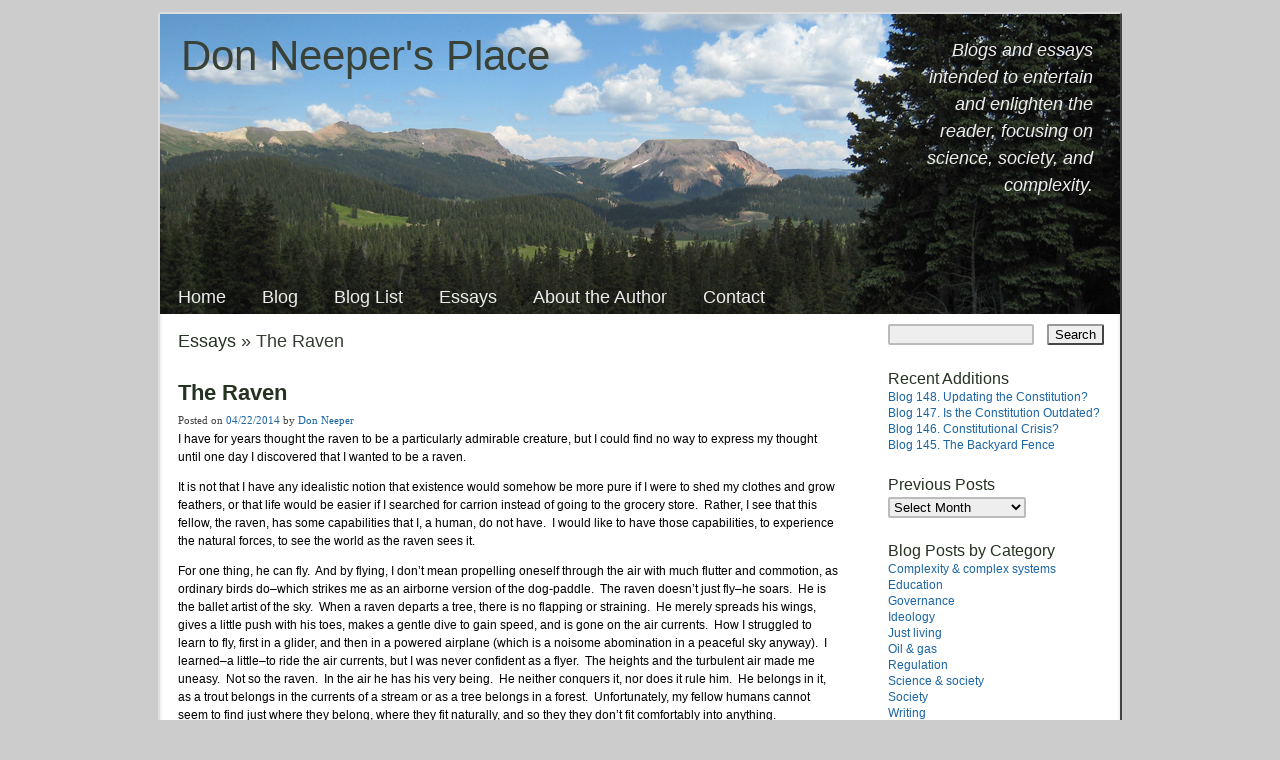

--- FILE ---
content_type: text/html; charset=UTF-8
request_url: https://neeper.net/the-raven/
body_size: 13233
content:
<!DOCTYPE html>
<!--[if IE 6]>
<html id="ie6" lang="en-US">
<![endif]-->
<!--[if IE 7]>
<html id="ie7" lang="en-US">
<![endif]-->
<!--[if IE 8]>
<html id="ie8" lang="en-US">
<![endif]-->
<!--[if !(IE 6) | !(IE 7) | !(IE 8)  ]><!-->
<html lang="en-US">
<!--<![endif]-->
<head>
<meta charset="UTF-8" />
<meta name="viewport" content="width=device-width" />
<title>The Raven | Don Neeper&#039;s Place</title>
<link rel="shortcut icon" href="https://neeper.net/wp-content/themes/elwood/favicon.ico" />
<link rel="profile" href="http://gmpg.org/xfn/11" />
<link rel="stylesheet" type="text/css" media="all" href="https://neeper.net/wp-content/themes/elwood/style.css" />
<link rel="pingback" href="https://neeper.net/xmlrpc.php" />
<!--[if lt IE 9]>
<script src="https://neeper.net/wp-content/themes/elwood/js/html5.js" type="text/javascript"></script>
<![endif]-->

<meta name='robots' content='max-image-preview:large' />
<link rel="alternate" type="application/rss+xml" title="Don Neeper&#039;s Place &raquo; Feed" href="https://neeper.net/feed/" />
<link rel="alternate" type="application/rss+xml" title="Don Neeper&#039;s Place &raquo; Comments Feed" href="https://neeper.net/comments/feed/" />
<link rel="alternate" title="oEmbed (JSON)" type="application/json+oembed" href="https://neeper.net/wp-json/oembed/1.0/embed?url=https%3A%2F%2Fneeper.net%2Fthe-raven%2F" />
<link rel="alternate" title="oEmbed (XML)" type="text/xml+oembed" href="https://neeper.net/wp-json/oembed/1.0/embed?url=https%3A%2F%2Fneeper.net%2Fthe-raven%2F&#038;format=xml" />
<style id='wp-img-auto-sizes-contain-inline-css' type='text/css'>
img:is([sizes=auto i],[sizes^="auto," i]){contain-intrinsic-size:3000px 1500px}
/*# sourceURL=wp-img-auto-sizes-contain-inline-css */
</style>
<style id='wp-emoji-styles-inline-css' type='text/css'>

	img.wp-smiley, img.emoji {
		display: inline !important;
		border: none !important;
		box-shadow: none !important;
		height: 1em !important;
		width: 1em !important;
		margin: 0 0.07em !important;
		vertical-align: -0.1em !important;
		background: none !important;
		padding: 0 !important;
	}
/*# sourceURL=wp-emoji-styles-inline-css */
</style>
<style id='wp-block-library-inline-css' type='text/css'>
:root{--wp-block-synced-color:#7a00df;--wp-block-synced-color--rgb:122,0,223;--wp-bound-block-color:var(--wp-block-synced-color);--wp-editor-canvas-background:#ddd;--wp-admin-theme-color:#007cba;--wp-admin-theme-color--rgb:0,124,186;--wp-admin-theme-color-darker-10:#006ba1;--wp-admin-theme-color-darker-10--rgb:0,107,160.5;--wp-admin-theme-color-darker-20:#005a87;--wp-admin-theme-color-darker-20--rgb:0,90,135;--wp-admin-border-width-focus:2px}@media (min-resolution:192dpi){:root{--wp-admin-border-width-focus:1.5px}}.wp-element-button{cursor:pointer}:root .has-very-light-gray-background-color{background-color:#eee}:root .has-very-dark-gray-background-color{background-color:#313131}:root .has-very-light-gray-color{color:#eee}:root .has-very-dark-gray-color{color:#313131}:root .has-vivid-green-cyan-to-vivid-cyan-blue-gradient-background{background:linear-gradient(135deg,#00d084,#0693e3)}:root .has-purple-crush-gradient-background{background:linear-gradient(135deg,#34e2e4,#4721fb 50%,#ab1dfe)}:root .has-hazy-dawn-gradient-background{background:linear-gradient(135deg,#faaca8,#dad0ec)}:root .has-subdued-olive-gradient-background{background:linear-gradient(135deg,#fafae1,#67a671)}:root .has-atomic-cream-gradient-background{background:linear-gradient(135deg,#fdd79a,#004a59)}:root .has-nightshade-gradient-background{background:linear-gradient(135deg,#330968,#31cdcf)}:root .has-midnight-gradient-background{background:linear-gradient(135deg,#020381,#2874fc)}:root{--wp--preset--font-size--normal:16px;--wp--preset--font-size--huge:42px}.has-regular-font-size{font-size:1em}.has-larger-font-size{font-size:2.625em}.has-normal-font-size{font-size:var(--wp--preset--font-size--normal)}.has-huge-font-size{font-size:var(--wp--preset--font-size--huge)}.has-text-align-center{text-align:center}.has-text-align-left{text-align:left}.has-text-align-right{text-align:right}.has-fit-text{white-space:nowrap!important}#end-resizable-editor-section{display:none}.aligncenter{clear:both}.items-justified-left{justify-content:flex-start}.items-justified-center{justify-content:center}.items-justified-right{justify-content:flex-end}.items-justified-space-between{justify-content:space-between}.screen-reader-text{border:0;clip-path:inset(50%);height:1px;margin:-1px;overflow:hidden;padding:0;position:absolute;width:1px;word-wrap:normal!important}.screen-reader-text:focus{background-color:#ddd;clip-path:none;color:#444;display:block;font-size:1em;height:auto;left:5px;line-height:normal;padding:15px 23px 14px;text-decoration:none;top:5px;width:auto;z-index:100000}html :where(.has-border-color){border-style:solid}html :where([style*=border-top-color]){border-top-style:solid}html :where([style*=border-right-color]){border-right-style:solid}html :where([style*=border-bottom-color]){border-bottom-style:solid}html :where([style*=border-left-color]){border-left-style:solid}html :where([style*=border-width]){border-style:solid}html :where([style*=border-top-width]){border-top-style:solid}html :where([style*=border-right-width]){border-right-style:solid}html :where([style*=border-bottom-width]){border-bottom-style:solid}html :where([style*=border-left-width]){border-left-style:solid}html :where(img[class*=wp-image-]){height:auto;max-width:100%}:where(figure){margin:0 0 1em}html :where(.is-position-sticky){--wp-admin--admin-bar--position-offset:var(--wp-admin--admin-bar--height,0px)}@media screen and (max-width:600px){html :where(.is-position-sticky){--wp-admin--admin-bar--position-offset:0px}}

/*# sourceURL=wp-block-library-inline-css */
</style><style id='global-styles-inline-css' type='text/css'>
:root{--wp--preset--aspect-ratio--square: 1;--wp--preset--aspect-ratio--4-3: 4/3;--wp--preset--aspect-ratio--3-4: 3/4;--wp--preset--aspect-ratio--3-2: 3/2;--wp--preset--aspect-ratio--2-3: 2/3;--wp--preset--aspect-ratio--16-9: 16/9;--wp--preset--aspect-ratio--9-16: 9/16;--wp--preset--color--black: #000000;--wp--preset--color--cyan-bluish-gray: #abb8c3;--wp--preset--color--white: #ffffff;--wp--preset--color--pale-pink: #f78da7;--wp--preset--color--vivid-red: #cf2e2e;--wp--preset--color--luminous-vivid-orange: #ff6900;--wp--preset--color--luminous-vivid-amber: #fcb900;--wp--preset--color--light-green-cyan: #7bdcb5;--wp--preset--color--vivid-green-cyan: #00d084;--wp--preset--color--pale-cyan-blue: #8ed1fc;--wp--preset--color--vivid-cyan-blue: #0693e3;--wp--preset--color--vivid-purple: #9b51e0;--wp--preset--gradient--vivid-cyan-blue-to-vivid-purple: linear-gradient(135deg,rgb(6,147,227) 0%,rgb(155,81,224) 100%);--wp--preset--gradient--light-green-cyan-to-vivid-green-cyan: linear-gradient(135deg,rgb(122,220,180) 0%,rgb(0,208,130) 100%);--wp--preset--gradient--luminous-vivid-amber-to-luminous-vivid-orange: linear-gradient(135deg,rgb(252,185,0) 0%,rgb(255,105,0) 100%);--wp--preset--gradient--luminous-vivid-orange-to-vivid-red: linear-gradient(135deg,rgb(255,105,0) 0%,rgb(207,46,46) 100%);--wp--preset--gradient--very-light-gray-to-cyan-bluish-gray: linear-gradient(135deg,rgb(238,238,238) 0%,rgb(169,184,195) 100%);--wp--preset--gradient--cool-to-warm-spectrum: linear-gradient(135deg,rgb(74,234,220) 0%,rgb(151,120,209) 20%,rgb(207,42,186) 40%,rgb(238,44,130) 60%,rgb(251,105,98) 80%,rgb(254,248,76) 100%);--wp--preset--gradient--blush-light-purple: linear-gradient(135deg,rgb(255,206,236) 0%,rgb(152,150,240) 100%);--wp--preset--gradient--blush-bordeaux: linear-gradient(135deg,rgb(254,205,165) 0%,rgb(254,45,45) 50%,rgb(107,0,62) 100%);--wp--preset--gradient--luminous-dusk: linear-gradient(135deg,rgb(255,203,112) 0%,rgb(199,81,192) 50%,rgb(65,88,208) 100%);--wp--preset--gradient--pale-ocean: linear-gradient(135deg,rgb(255,245,203) 0%,rgb(182,227,212) 50%,rgb(51,167,181) 100%);--wp--preset--gradient--electric-grass: linear-gradient(135deg,rgb(202,248,128) 0%,rgb(113,206,126) 100%);--wp--preset--gradient--midnight: linear-gradient(135deg,rgb(2,3,129) 0%,rgb(40,116,252) 100%);--wp--preset--font-size--small: 13px;--wp--preset--font-size--medium: 20px;--wp--preset--font-size--large: 36px;--wp--preset--font-size--x-large: 42px;--wp--preset--spacing--20: 0.44rem;--wp--preset--spacing--30: 0.67rem;--wp--preset--spacing--40: 1rem;--wp--preset--spacing--50: 1.5rem;--wp--preset--spacing--60: 2.25rem;--wp--preset--spacing--70: 3.38rem;--wp--preset--spacing--80: 5.06rem;--wp--preset--shadow--natural: 6px 6px 9px rgba(0, 0, 0, 0.2);--wp--preset--shadow--deep: 12px 12px 50px rgba(0, 0, 0, 0.4);--wp--preset--shadow--sharp: 6px 6px 0px rgba(0, 0, 0, 0.2);--wp--preset--shadow--outlined: 6px 6px 0px -3px rgb(255, 255, 255), 6px 6px rgb(0, 0, 0);--wp--preset--shadow--crisp: 6px 6px 0px rgb(0, 0, 0);}:where(.is-layout-flex){gap: 0.5em;}:where(.is-layout-grid){gap: 0.5em;}body .is-layout-flex{display: flex;}.is-layout-flex{flex-wrap: wrap;align-items: center;}.is-layout-flex > :is(*, div){margin: 0;}body .is-layout-grid{display: grid;}.is-layout-grid > :is(*, div){margin: 0;}:where(.wp-block-columns.is-layout-flex){gap: 2em;}:where(.wp-block-columns.is-layout-grid){gap: 2em;}:where(.wp-block-post-template.is-layout-flex){gap: 1.25em;}:where(.wp-block-post-template.is-layout-grid){gap: 1.25em;}.has-black-color{color: var(--wp--preset--color--black) !important;}.has-cyan-bluish-gray-color{color: var(--wp--preset--color--cyan-bluish-gray) !important;}.has-white-color{color: var(--wp--preset--color--white) !important;}.has-pale-pink-color{color: var(--wp--preset--color--pale-pink) !important;}.has-vivid-red-color{color: var(--wp--preset--color--vivid-red) !important;}.has-luminous-vivid-orange-color{color: var(--wp--preset--color--luminous-vivid-orange) !important;}.has-luminous-vivid-amber-color{color: var(--wp--preset--color--luminous-vivid-amber) !important;}.has-light-green-cyan-color{color: var(--wp--preset--color--light-green-cyan) !important;}.has-vivid-green-cyan-color{color: var(--wp--preset--color--vivid-green-cyan) !important;}.has-pale-cyan-blue-color{color: var(--wp--preset--color--pale-cyan-blue) !important;}.has-vivid-cyan-blue-color{color: var(--wp--preset--color--vivid-cyan-blue) !important;}.has-vivid-purple-color{color: var(--wp--preset--color--vivid-purple) !important;}.has-black-background-color{background-color: var(--wp--preset--color--black) !important;}.has-cyan-bluish-gray-background-color{background-color: var(--wp--preset--color--cyan-bluish-gray) !important;}.has-white-background-color{background-color: var(--wp--preset--color--white) !important;}.has-pale-pink-background-color{background-color: var(--wp--preset--color--pale-pink) !important;}.has-vivid-red-background-color{background-color: var(--wp--preset--color--vivid-red) !important;}.has-luminous-vivid-orange-background-color{background-color: var(--wp--preset--color--luminous-vivid-orange) !important;}.has-luminous-vivid-amber-background-color{background-color: var(--wp--preset--color--luminous-vivid-amber) !important;}.has-light-green-cyan-background-color{background-color: var(--wp--preset--color--light-green-cyan) !important;}.has-vivid-green-cyan-background-color{background-color: var(--wp--preset--color--vivid-green-cyan) !important;}.has-pale-cyan-blue-background-color{background-color: var(--wp--preset--color--pale-cyan-blue) !important;}.has-vivid-cyan-blue-background-color{background-color: var(--wp--preset--color--vivid-cyan-blue) !important;}.has-vivid-purple-background-color{background-color: var(--wp--preset--color--vivid-purple) !important;}.has-black-border-color{border-color: var(--wp--preset--color--black) !important;}.has-cyan-bluish-gray-border-color{border-color: var(--wp--preset--color--cyan-bluish-gray) !important;}.has-white-border-color{border-color: var(--wp--preset--color--white) !important;}.has-pale-pink-border-color{border-color: var(--wp--preset--color--pale-pink) !important;}.has-vivid-red-border-color{border-color: var(--wp--preset--color--vivid-red) !important;}.has-luminous-vivid-orange-border-color{border-color: var(--wp--preset--color--luminous-vivid-orange) !important;}.has-luminous-vivid-amber-border-color{border-color: var(--wp--preset--color--luminous-vivid-amber) !important;}.has-light-green-cyan-border-color{border-color: var(--wp--preset--color--light-green-cyan) !important;}.has-vivid-green-cyan-border-color{border-color: var(--wp--preset--color--vivid-green-cyan) !important;}.has-pale-cyan-blue-border-color{border-color: var(--wp--preset--color--pale-cyan-blue) !important;}.has-vivid-cyan-blue-border-color{border-color: var(--wp--preset--color--vivid-cyan-blue) !important;}.has-vivid-purple-border-color{border-color: var(--wp--preset--color--vivid-purple) !important;}.has-vivid-cyan-blue-to-vivid-purple-gradient-background{background: var(--wp--preset--gradient--vivid-cyan-blue-to-vivid-purple) !important;}.has-light-green-cyan-to-vivid-green-cyan-gradient-background{background: var(--wp--preset--gradient--light-green-cyan-to-vivid-green-cyan) !important;}.has-luminous-vivid-amber-to-luminous-vivid-orange-gradient-background{background: var(--wp--preset--gradient--luminous-vivid-amber-to-luminous-vivid-orange) !important;}.has-luminous-vivid-orange-to-vivid-red-gradient-background{background: var(--wp--preset--gradient--luminous-vivid-orange-to-vivid-red) !important;}.has-very-light-gray-to-cyan-bluish-gray-gradient-background{background: var(--wp--preset--gradient--very-light-gray-to-cyan-bluish-gray) !important;}.has-cool-to-warm-spectrum-gradient-background{background: var(--wp--preset--gradient--cool-to-warm-spectrum) !important;}.has-blush-light-purple-gradient-background{background: var(--wp--preset--gradient--blush-light-purple) !important;}.has-blush-bordeaux-gradient-background{background: var(--wp--preset--gradient--blush-bordeaux) !important;}.has-luminous-dusk-gradient-background{background: var(--wp--preset--gradient--luminous-dusk) !important;}.has-pale-ocean-gradient-background{background: var(--wp--preset--gradient--pale-ocean) !important;}.has-electric-grass-gradient-background{background: var(--wp--preset--gradient--electric-grass) !important;}.has-midnight-gradient-background{background: var(--wp--preset--gradient--midnight) !important;}.has-small-font-size{font-size: var(--wp--preset--font-size--small) !important;}.has-medium-font-size{font-size: var(--wp--preset--font-size--medium) !important;}.has-large-font-size{font-size: var(--wp--preset--font-size--large) !important;}.has-x-large-font-size{font-size: var(--wp--preset--font-size--x-large) !important;}
/*# sourceURL=global-styles-inline-css */
</style>

<style id='classic-theme-styles-inline-css' type='text/css'>
/*! This file is auto-generated */
.wp-block-button__link{color:#fff;background-color:#32373c;border-radius:9999px;box-shadow:none;text-decoration:none;padding:calc(.667em + 2px) calc(1.333em + 2px);font-size:1.125em}.wp-block-file__button{background:#32373c;color:#fff;text-decoration:none}
/*# sourceURL=/wp-includes/css/classic-themes.min.css */
</style>
<link rel="https://api.w.org/" href="https://neeper.net/wp-json/" /><link rel="alternate" title="JSON" type="application/json" href="https://neeper.net/wp-json/wp/v2/posts/821" /><link rel="EditURI" type="application/rsd+xml" title="RSD" href="https://neeper.net/xmlrpc.php?rsd" />

<link rel="canonical" href="https://neeper.net/the-raven/" />
<link rel='shortlink' href='https://neeper.net/?p=821' />
<script type="text/javascript"><!-- Google Analytics tracking code -->

  var _gaq = _gaq || [];
  _gaq.push(['_setAccount', 'UA-36406089-1']);
  _gaq.push(['_trackPageview']);

  (function() {
    var ga = document.createElement('script'); ga.type = 'text/javascript'; ga.async = true;
    ga.src = ('https:' == document.location.protocol ? 'https://ssl' : 'http://www') + '.google-analytics.com/ga.js';
    var s = document.getElementsByTagName('script')[0]; s.parentNode.insertBefore(ga, s);
  })();

</script>
</head>

<body class="wp-singular post-template-default single single-post postid-821 single-format-standard wp-theme-elwood single-author">
<div id="page" class="hfeed">
	<header id="branding" role="banner">


		<hgroup>
			<div id="site-title"><h1><a href="https://neeper.net/">Don Neeper&#039;s Place</a></h1></div>
            <div id="site-description"><h2>Blogs and essays intended to entertain and enlighten the reader, focusing on science, society, and complexity.</h2></div>
		</hgroup>

        <div class="clearboth"></div>
        

		<nav id="access" role="navigation">
			<h1 class="assistive-text section-heading">Main menu</h1>
			<div class="skip-link screen-reader-text"><a href="#content" title="Skip to content">Skip to content</a></div>

			<div class="menu-top-menu-container"><ul id="menu-top-menu" class="menu"><li id="menu-item-41" class="menu-item menu-item-type-custom menu-item-object-custom menu-item-home menu-item-41"><a href="https://neeper.net/" title="Don Neeper&#8217;s Place">Home</a></li>
<li id="menu-item-88" class="menu-item menu-item-type-taxonomy menu-item-object-category menu-item-88"><a href="https://neeper.net/don-neepers-blog/" title="Don&#8217;s Blog">Blog</a></li>
<li id="menu-item-1063" class="menu-item menu-item-type-post_type menu-item-object-page menu-item-1063"><a href="https://neeper.net/blog-list/">Blog List</a></li>
<li id="menu-item-86" class="menu-item menu-item-type-taxonomy menu-item-object-category current-post-ancestor current-menu-parent current-post-parent menu-item-86"><a href="https://neeper.net/essays/" title="Papers, essays, and other materials">Essays</a></li>
<li id="menu-item-91" class="menu-item menu-item-type-post_type menu-item-object-page menu-item-91"><a href="https://neeper.net/about/" title="About Don Neeper">About the Author</a></li>
<li id="menu-item-65" class="menu-item menu-item-type-post_type menu-item-object-page menu-item-65"><a href="https://neeper.net/contact/" title="Contact Don Neeper">Contact</a></li>
</ul></div>		</nav><!-- #access -->
        
        


	</header><!-- #branding -->

	<div id="main">
		<div id="primary">
			<div id="content" role="main">

			
					<nav id="nav-above">
		<h1 class="assistive-text section-heading">Post navigation</h1>

		        <div class="gradient"></div>

		<div class="nav-previous"><a href="https://neeper.net/blog-55-democracy_-bankruptcy/" rel="prev"><span class="meta-nav">&larr;</span> Blog 55.  Democracy and bankruptcy</a></div>		<div class="nav-next"><a href="https://neeper.net/ravens-and-the-rate-of-change/" rel="next">Blog 56.  Ravens and the rate of change <span class="meta-nav">&rarr;</span></a></div>
	

	</nav><!-- #nav-above -->
	
				
<article id="post-821" class="post-821 post type-post status-publish format-standard hentry category-essays category-social-ideology tag-ravens tag-soaring">

	<header class="page-header">
		<h1 class="page-title"><a href="https://neeper.net/essays/" title="View all posts in Essays">Essays</a>&nbsp;&raquo;&nbsp;The Raven</h1>
	</header>

	<header class="entry-header">
		<h1 class="entry-title">The Raven</h1>

		<div class="entry-meta">
			<span class="sep">Posted on </span><a href="https://neeper.net/the-raven/" title="10:27 AM" rel="bookmark"><time class="entry-date" datetime="2014-04-22T10:27:34-07:00" pubdate>04/22/2014</time></a><span class="byline"> <span class="sep"> by </span> <span class="author vcard"><a class="url fn n" href="https://neeper.net/author/dneeper-admin/" title="View all posts by Don Neeper" rel="author">Don Neeper</a></span></span>		</div><!-- .entry-meta -->
	</header><!-- .entry-header -->

	<div class="entry-content">
		<p>I have for years thought the raven to be a particularly admirable creature, but I could find no way to express my thought until one day I discovered that I wanted to be a raven.</p>
<p>It is not that I have any idealistic notion that existence would somehow be more pure if I were to shed my clothes and grow feathers, <span id="more-821"></span>or that life would be easier if I searched for carrion instead of going to the grocery store.  Rather, I see that this fellow, the raven, has some capabilities that I, a human, do not have.  I would like to have those capabilities, to experience the natural forces, to see the world as the raven sees it.</p>
<p>For one thing, he can fly.  And by flying, I don&#8217;t mean propelling oneself through the air with much flutter and commotion, as ordinary birds do&#8211;which strikes me as an airborne version of the dog-paddle.  The raven doesn&#8217;t just fly&#8211;he soars.  He is the ballet artist of the sky.  When a raven departs a tree, there is no flapping or straining.  He merely spreads his wings, gives a little push with his toes, makes a gentle dive to gain speed, and is gone on the air currents.  How I struggled to learn to fly, first in a glider, and then in a powered airplane (which is a noisome abomination in a peaceful sky anyway).  I learned&#8211;a little&#8211;to ride the air currents, but I was never confident as a flyer.  The heights and the turbulent air made me uneasy.  Not so the raven.  In the air he has his very being.  He neither conquers it, nor does it rule him.  He belongs in it, as a trout belongs in the currents of a stream or as a tree belongs in a forest.  Unfortunately, my fellow humans cannot seem to find just where they belong, where they fit naturally, and so they they don&#8217;t fit comfortably into anything.</p>
<p>I have seen the raven in the Grand Canyon, where, simply by spreading his wings and soaring he could effortlessly go from the bottom of the canyon to the top in just a few minutes.  Such a journey takes me several hours and is marked more by grunt than by grace.</p>
<p>The raven has a sense of practical realism, a sense of sport in challenge, and a tremendous sense of humor.  If simple, practical transportation is a necessity at the moment, it is not beyond his dignity to flap wings&#8211;but he will do this only so long as urgently necessary.  After all, his place in the proper order of things is soaring, not flapping, and he obviously respects natural order.</p>
<p>Challenge he does not ignore.  I remember being in the woods late one afternoon, as the sun was settling toward the mountain and the first cool hints of approaching evening could be felt in the air.  I&#8211;or rather we, the raven and I&#8211;were in a broad little valley between ridges.  The raven was soaring at treetop height, seeking the last remnant of rising air that would carry him up into the sun and over the ridge.  I watched, fascinated, as he worked back and forth, flying very carefully so as not to ripple the air and waste an inch of altitude.  The sun sank lower, the shadows grew long, and not a puff of air moved.  The raven, in spite of his airmanship, also sank lower.  Finally he was below the treetops, and then among the trees.  He would bank his wings this way and that, twisting and turning to miss the branches.  But he would not flap.  This contest, this pull that the sinking sun cast upon the sinking but unflappable raven, went on for twenty minutes.  On his last pass, the raven was but a few feet over my head and we were both deep in shadow.  Yet his spirit of determination, his sense of game in which he was but one element, his idea of sport was rewarded.  Somewhere, out of my view, he caught a final bit of lift.  A few turns, and he was up in the last rays of sunlight and then soon above the ridge, leaving me in to contemplate my place in the advancing stillness.</p>
<p>For the raven, sport does not always take the form of a contest.  It can be just sport.  One windy day I sat at my table, looking out of the window at the ravens who were riding the upward splash of air caused by the impact of the wind against the cliff-edge of the canyon across the street.  One particular raven caught my attention, for, as he rode to the crest of the turbulent air wave, he pointed his head straight down and folded his wings.  Like a bullet, he dropped below the canyon rim and out of sight.  I waited, wondering what had become of him.  After a long minute&#8211;one of those minutes in which the clock seems to tick so slowly that you think you hear it creak&#8211;the raven reappeared, riding the air upward.  When he was a hundred feet above the top of the cliff he again folded his wings and dropped into the canyon.  And again, he rose to repeat this process.  I wished that I could have peered over the edge of the canyon, to see him as he sped toward the ground, spreading his wings at the last second and feeling a tremendous force as he pulled out of the dive.  This was clearly a game, a game of speed and timing, a game in which the wind was his plaything, a carnival ride with supreme thrills for the passenger.  Perhaps only ravens and little children know such ecstasy.</p>
<p>The raven can find sport even in work.  I have a large bird-feeding platform nailed to a pine tree in my back yard.  I would sometimes put suet there for the birds, and I discovered that, if I stayed indoors to watch through a window, the ravens would come to carry away the large pieces of fat.  Now feeling sporting myself, I put larger and larger pieces in the tray, just to see if the ravens would stay to eat what they could not carry off.  They would not, for I often found the larger pieces on the ground or caught in a tree branch, where they had been dropped by the retreating and overloaded would-be thieves.</p>
<p>I chanced to see the perfect match of big raven and big meat—a piece that was only a little too big.  The raven took it in his beak, and gracefully&#8211;as always&#8211;launched his glide down the gentle slope toward the canyon&#8217;s edge in the trees behind the house.  But the meat was just a little too heavy, and I, as a pilot, recognized that the loaded raven had his center of gravity too far forward.  This forced him against his will into a shallow dive, slightly toward the ground which also sloped downward in front of him.  He could have landed, or he could have flapped his wings&#8211;but neither would have been a sporting choice.  Or, by daring to skim the ground where his wings would provide more lift, he might have extended his glide to the edge of the canyon.  But such was not to happen, for the backyard fence presented an obstacle.  I waited for the crash, but saw that neither raven, pride, nor meat were damaged as he abruptly pulled up, grazed the top of the fence with his wings stalled, dropped into a dive on the far side, and was gone, victorious.  Such is his mixture of business and sport, a mixture of which most earthbound humans and all pilots dream.</p>
<p>Perhaps, of all the leavenings of life, it is shared humor that creates a sense of kinship.  I believe the ravens find humor in many things.  One day, shortly after the old broody hen hatched her chicks, I heard a terrible commotion in the chicken pen.  I looked out to see the mother hen, frantically trying to flap her way up to the top of the fence, where sat a raven who watched her antics with detached amusement.  She saw him as a predator, to be attacked and driven off.  He saw her as an ungainly beast, who could rise only a few feet before falling back to earth.  Months later, the ravens became so bold as to occasionally hop into the pen, not so much for the free chicken feed as to strut among the hens and establish themselves at the top of the order by pecking each hen!  This activity would be terminated by the resident rooster, who, regarding the hens as his flock, would eventually chase the ravens back into the air, only to have the process repeated another day.</p>
<p>Humor can be active fun, too.  I was out in the fields one day.  I suppose I thought I was hunting, but in actuality I was just being there, watching three ravens soar by overhead.  One raven was a few lengths behind the others, and as I watched, he executed a maneuver that aerobatic pilots can only approximate.  He started a roll, banking his wings.  After he had rolled about one-eighth of a turn, he abruptly pulled in his wings, and like a spinning ice skater, he greatly increased his rate of rotation.  Thus, he did a half-snap-roll until inverted.  Just when he was upside down, he extended his wings, stopping the roll, and proceeded to glide belly-up.  He soared forward a little, until he was just under his friend.  Because he came from behind, the friend seemed unaware of this approach to the bosom.  At just the right instant, the inverted aerobat reached upward with his feet, tickled the exposed tummy above, moved ahead, repeated the snap-roll until he was again right side up, and sped on in the lead with much caw-ing from all concerned.  It happened in the blink of an eye.  There will probably never be an airplane that does a snap-roll gracefully, by folding its wings.  And I will probably never learn to do snap-roll at all.  But even if there were, and if I did, could not do it with such a delicate balance of position and timing as to make it funny.</p>
<p>Indeed, I would like to be a raven, to be at home in the heights, to soar with grace, to enjoy sport in the challenges of everyday living, and to laugh as I cavort in the skies.  It&#8217;s not that I&#8217;m dissatisfied with this life.  It&#8217;s not that I&#8217;m ungrateful for what I am.  But, if there really is a reincarnation, others may choose whatever earthbound forms they wish.  I want to be a raven.</p>
<p>(1984)</p>
			</div><!-- .entry-content -->

	<footer class="entry-meta">
		This entry was posted in <a href="https://neeper.net/essays/" rel="category tag">Essays</a>, <a href="https://neeper.net/essays/social-ideology/" rel="category tag">Social &amp; personal ideology</a> and tagged <a href="https://neeper.net/tag/ravens/" rel="tag">ravens</a>, <a href="https://neeper.net/tag/soaring/" rel="tag">soaring</a>. Bookmark the <a href="https://neeper.net/the-raven/" title="Permalink to The Raven" rel="bookmark">permalink</a>.
			</footer><!-- .entry-meta -->
</article><!-- #post-821 -->

				<!--?php toolbox_content_nav( 'nav-below' ); ?-->

				
			
			</div><!-- #content -->
		</div><!-- #primary -->

		<div id="secondary" class="widget-area" role="complementary">
						<aside id="search-2" class="widget widget_search"><form role="search" method="get" id="searchform" class="searchform" action="https://neeper.net/">
				<div>
					<label class="screen-reader-text" for="s">Search for:</label>
					<input type="text" value="" name="s" id="s" />
					<input type="submit" id="searchsubmit" value="Search" />
				</div>
			</form></aside>
		<aside id="recent-posts-2" class="widget widget_recent_entries">
		<h1 class="widget-title">Recent Additions</h1>
		<ul>
											<li>
					<a href="https://neeper.net/blog-148-updating-the-constitution/">Blog 148.  Updating the Constitution?</a>
									</li>
											<li>
					<a href="https://neeper.net/blog-147-constitution-outdated/">Blog 147.  Is the Constitution Outdated?</a>
									</li>
											<li>
					<a href="https://neeper.net/blog-146-constitutional-crisis/">Blog 146.  Constitutional Crisis?</a>
									</li>
											<li>
					<a href="https://neeper.net/blog-145-the-backyard-fence/">Blog 145.  The Backyard Fence</a>
									</li>
					</ul>

		</aside><aside id="archives-2" class="widget widget_archive"><h1 class="widget-title">Previous Posts</h1>		<label class="screen-reader-text" for="archives-dropdown-2">Previous Posts</label>
		<select id="archives-dropdown-2" name="archive-dropdown">
			
			<option value="">Select Month</option>
				<option value='https://neeper.net/2019/11/'> November 2019 &nbsp;(1)</option>
	<option value='https://neeper.net/2019/07/'> July 2019 &nbsp;(1)</option>
	<option value='https://neeper.net/2019/06/'> June 2019 &nbsp;(1)</option>
	<option value='https://neeper.net/2019/05/'> May 2019 &nbsp;(1)</option>
	<option value='https://neeper.net/2019/04/'> April 2019 &nbsp;(1)</option>
	<option value='https://neeper.net/2019/02/'> February 2019 &nbsp;(1)</option>
	<option value='https://neeper.net/2019/01/'> January 2019 &nbsp;(2)</option>
	<option value='https://neeper.net/2018/12/'> December 2018 &nbsp;(1)</option>
	<option value='https://neeper.net/2018/09/'> September 2018 &nbsp;(8)</option>
	<option value='https://neeper.net/2018/04/'> April 2018 &nbsp;(1)</option>
	<option value='https://neeper.net/2018/03/'> March 2018 &nbsp;(1)</option>
	<option value='https://neeper.net/2018/02/'> February 2018 &nbsp;(1)</option>
	<option value='https://neeper.net/2018/01/'> January 2018 &nbsp;(1)</option>
	<option value='https://neeper.net/2017/11/'> November 2017 &nbsp;(1)</option>
	<option value='https://neeper.net/2017/10/'> October 2017 &nbsp;(1)</option>
	<option value='https://neeper.net/2017/08/'> August 2017 &nbsp;(1)</option>
	<option value='https://neeper.net/2017/07/'> July 2017 &nbsp;(2)</option>
	<option value='https://neeper.net/2017/06/'> June 2017 &nbsp;(2)</option>
	<option value='https://neeper.net/2017/05/'> May 2017 &nbsp;(2)</option>
	<option value='https://neeper.net/2017/04/'> April 2017 &nbsp;(1)</option>
	<option value='https://neeper.net/2017/03/'> March 2017 &nbsp;(3)</option>
	<option value='https://neeper.net/2017/02/'> February 2017 &nbsp;(1)</option>
	<option value='https://neeper.net/2017/01/'> January 2017 &nbsp;(2)</option>
	<option value='https://neeper.net/2016/12/'> December 2016 &nbsp;(2)</option>
	<option value='https://neeper.net/2016/11/'> November 2016 &nbsp;(2)</option>
	<option value='https://neeper.net/2016/10/'> October 2016 &nbsp;(2)</option>
	<option value='https://neeper.net/2016/09/'> September 2016 &nbsp;(2)</option>
	<option value='https://neeper.net/2016/08/'> August 2016 &nbsp;(1)</option>
	<option value='https://neeper.net/2016/07/'> July 2016 &nbsp;(3)</option>
	<option value='https://neeper.net/2016/06/'> June 2016 &nbsp;(2)</option>
	<option value='https://neeper.net/2016/05/'> May 2016 &nbsp;(1)</option>
	<option value='https://neeper.net/2016/04/'> April 2016 &nbsp;(3)</option>
	<option value='https://neeper.net/2016/03/'> March 2016 &nbsp;(1)</option>
	<option value='https://neeper.net/2016/02/'> February 2016 &nbsp;(2)</option>
	<option value='https://neeper.net/2016/01/'> January 2016 &nbsp;(1)</option>
	<option value='https://neeper.net/2015/12/'> December 2015 &nbsp;(2)</option>
	<option value='https://neeper.net/2015/11/'> November 2015 &nbsp;(2)</option>
	<option value='https://neeper.net/2015/10/'> October 2015 &nbsp;(3)</option>
	<option value='https://neeper.net/2015/09/'> September 2015 &nbsp;(1)</option>
	<option value='https://neeper.net/2015/08/'> August 2015 &nbsp;(2)</option>
	<option value='https://neeper.net/2015/07/'> July 2015 &nbsp;(1)</option>
	<option value='https://neeper.net/2015/06/'> June 2015 &nbsp;(2)</option>
	<option value='https://neeper.net/2015/05/'> May 2015 &nbsp;(2)</option>
	<option value='https://neeper.net/2015/04/'> April 2015 &nbsp;(2)</option>
	<option value='https://neeper.net/2015/03/'> March 2015 &nbsp;(2)</option>
	<option value='https://neeper.net/2015/02/'> February 2015 &nbsp;(4)</option>
	<option value='https://neeper.net/2015/01/'> January 2015 &nbsp;(4)</option>
	<option value='https://neeper.net/2014/12/'> December 2014 &nbsp;(3)</option>
	<option value='https://neeper.net/2014/08/'> August 2014 &nbsp;(1)</option>
	<option value='https://neeper.net/2014/06/'> June 2014 &nbsp;(1)</option>
	<option value='https://neeper.net/2014/05/'> May 2014 &nbsp;(2)</option>
	<option value='https://neeper.net/2014/04/'> April 2014 &nbsp;(4)</option>
	<option value='https://neeper.net/2014/03/'> March 2014 &nbsp;(5)</option>
	<option value='https://neeper.net/2014/02/'> February 2014 &nbsp;(4)</option>
	<option value='https://neeper.net/2014/01/'> January 2014 &nbsp;(4)</option>
	<option value='https://neeper.net/2013/12/'> December 2013 &nbsp;(2)</option>
	<option value='https://neeper.net/2013/11/'> November 2013 &nbsp;(4)</option>
	<option value='https://neeper.net/2013/10/'> October 2013 &nbsp;(4)</option>
	<option value='https://neeper.net/2013/09/'> September 2013 &nbsp;(5)</option>
	<option value='https://neeper.net/2013/08/'> August 2013 &nbsp;(4)</option>
	<option value='https://neeper.net/2013/07/'> July 2013 &nbsp;(4)</option>
	<option value='https://neeper.net/2013/06/'> June 2013 &nbsp;(4)</option>
	<option value='https://neeper.net/2013/05/'> May 2013 &nbsp;(4)</option>
	<option value='https://neeper.net/2013/04/'> April 2013 &nbsp;(4)</option>
	<option value='https://neeper.net/2013/03/'> March 2013 &nbsp;(1)</option>
	<option value='https://neeper.net/2013/02/'> February 2013 &nbsp;(5)</option>

		</select>

			<script type="text/javascript">
/* <![CDATA[ */

( ( dropdownId ) => {
	const dropdown = document.getElementById( dropdownId );
	function onSelectChange() {
		setTimeout( () => {
			if ( 'escape' === dropdown.dataset.lastkey ) {
				return;
			}
			if ( dropdown.value ) {
				document.location.href = dropdown.value;
			}
		}, 250 );
	}
	function onKeyUp( event ) {
		if ( 'Escape' === event.key ) {
			dropdown.dataset.lastkey = 'escape';
		} else {
			delete dropdown.dataset.lastkey;
		}
	}
	function onClick() {
		delete dropdown.dataset.lastkey;
	}
	dropdown.addEventListener( 'keyup', onKeyUp );
	dropdown.addEventListener( 'click', onClick );
	dropdown.addEventListener( 'change', onSelectChange );
})( "archives-dropdown-2" );

//# sourceURL=WP_Widget_Archives%3A%3Awidget
/* ]]> */
</script>
</aside><aside id="nav_menu-4" class="widget widget_nav_menu"><h1 class="widget-title">Blog Posts by Category</h1><div class="menu-blog-categories-container"><ul id="menu-blog-categories" class="menu"><li id="menu-item-133" class="menu-item menu-item-type-taxonomy menu-item-object-category menu-item-133"><a href="https://neeper.net/don-neepers-blog/complex-systems/">Complexity &#038; complex systems</a></li>
<li id="menu-item-1085" class="menu-item menu-item-type-taxonomy menu-item-object-category menu-item-1085"><a href="https://neeper.net/don-neepers-blog/education-don-neepers-blog/">Education</a></li>
<li id="menu-item-1084" class="menu-item menu-item-type-taxonomy menu-item-object-category menu-item-1084"><a href="https://neeper.net/don-neepers-blog/governance-don-neepers-blog/">Governance</a></li>
<li id="menu-item-248" class="menu-item menu-item-type-taxonomy menu-item-object-category menu-item-248"><a href="https://neeper.net/don-neepers-blog/ideology-blog/">Ideology</a></li>
<li id="menu-item-249" class="menu-item menu-item-type-taxonomy menu-item-object-category menu-item-249"><a href="https://neeper.net/don-neepers-blog/living/">Just living</a></li>
<li id="menu-item-129" class="menu-item menu-item-type-taxonomy menu-item-object-category menu-item-129"><a href="https://neeper.net/don-neepers-blog/oilgas-blog/">Oil &#038; gas</a></li>
<li id="menu-item-132" class="menu-item menu-item-type-taxonomy menu-item-object-category menu-item-132"><a href="https://neeper.net/don-neepers-blog/regulation/">Regulation</a></li>
<li id="menu-item-131" class="menu-item menu-item-type-taxonomy menu-item-object-category menu-item-131"><a href="https://neeper.net/don-neepers-blog/science-society/">Science &#038; society</a></li>
<li id="menu-item-1086" class="menu-item menu-item-type-taxonomy menu-item-object-category menu-item-1086"><a href="https://neeper.net/don-neepers-blog/society/">Society</a></li>
<li id="menu-item-1087" class="menu-item menu-item-type-taxonomy menu-item-object-category menu-item-1087"><a href="https://neeper.net/don-neepers-blog/writing/">Writing</a></li>
</ul></div></aside><aside id="nav_menu-3" class="widget widget_nav_menu"><h1 class="widget-title">Essays by Category</h1><div class="menu-essays-and-information-container"><ul id="menu-essays-and-information" class="menu"><li id="menu-item-1444" class="menu-item menu-item-type-taxonomy menu-item-object-category menu-item-1444"><a href="https://neeper.net/essays/whats_dividing_americans/">American angst</a></li>
<li id="menu-item-219" class="menu-item menu-item-type-taxonomy menu-item-object-category menu-item-219"><a href="https://neeper.net/essays/social-regs/">Governance</a></li>
<li id="menu-item-221" class="menu-item menu-item-type-taxonomy menu-item-object-category current-post-ancestor current-menu-parent current-post-parent menu-item-221"><a href="https://neeper.net/essays/social-ideology/">Social &#038; personal ideology</a></li>
<li id="menu-item-1545" class="menu-item menu-item-type-post_type menu-item-object-page menu-item-1545"><a href="https://neeper.net/seminar/">Seminar on Science and Society</a></li>
<li id="menu-item-1549" class="menu-item menu-item-type-post_type menu-item-object-page menu-item-1549"><a href="https://neeper.net/resume/">Don&#8217;s Resume</a></li>
</ul></div></aside><aside id="linkcat-2" class="widget widget_links"><h1 class="widget-title">Recommended Links</h1>
	<ul class='xoxo blogroll'>
<li><a href="http://www.scientificamerican.com/article.cfm?id=big-data-needs-big-theory" title="Describes complexity and the relation of the concept to society" target="_blank">Definition of complexity</a></li>
<li><a href="http://www.complexityexplorer.org" title="Illustrated lectures from the Santa Fe Institute">Online easy complexity course</a></li>

	</ul>
</aside>
		</div><!-- #secondary .widget-area -->

		
	</div><!-- #main -->

	<footer id="colophon" role="contentinfo">
		<div id="site-generator"><p class="copyright">Copyright &copy; 2012 Donald A. Neeper</p>
		</div>
	</footer><!-- #colophon -->
</div><!-- #page -->

<script type="speculationrules">
{"prefetch":[{"source":"document","where":{"and":[{"href_matches":"/*"},{"not":{"href_matches":["/wp-*.php","/wp-admin/*","/wp-content/uploads/*","/wp-content/*","/wp-content/plugins/*","/wp-content/themes/elwood/*","/*\\?(.+)"]}},{"not":{"selector_matches":"a[rel~=\"nofollow\"]"}},{"not":{"selector_matches":".no-prefetch, .no-prefetch a"}}]},"eagerness":"conservative"}]}
</script>
<script type="text/javascript" src="https://neeper.net/wp-includes/js/comment-reply.min.js?ver=8d1ee9acdc2c879720afdbe1f6353355" id="comment-reply-js" async="async" data-wp-strategy="async" fetchpriority="low"></script>
<script id="wp-emoji-settings" type="application/json">
{"baseUrl":"https://s.w.org/images/core/emoji/17.0.2/72x72/","ext":".png","svgUrl":"https://s.w.org/images/core/emoji/17.0.2/svg/","svgExt":".svg","source":{"concatemoji":"https://neeper.net/wp-includes/js/wp-emoji-release.min.js?ver=8d1ee9acdc2c879720afdbe1f6353355"}}
</script>
<script type="module">
/* <![CDATA[ */
/*! This file is auto-generated */
const a=JSON.parse(document.getElementById("wp-emoji-settings").textContent),o=(window._wpemojiSettings=a,"wpEmojiSettingsSupports"),s=["flag","emoji"];function i(e){try{var t={supportTests:e,timestamp:(new Date).valueOf()};sessionStorage.setItem(o,JSON.stringify(t))}catch(e){}}function c(e,t,n){e.clearRect(0,0,e.canvas.width,e.canvas.height),e.fillText(t,0,0);t=new Uint32Array(e.getImageData(0,0,e.canvas.width,e.canvas.height).data);e.clearRect(0,0,e.canvas.width,e.canvas.height),e.fillText(n,0,0);const a=new Uint32Array(e.getImageData(0,0,e.canvas.width,e.canvas.height).data);return t.every((e,t)=>e===a[t])}function p(e,t){e.clearRect(0,0,e.canvas.width,e.canvas.height),e.fillText(t,0,0);var n=e.getImageData(16,16,1,1);for(let e=0;e<n.data.length;e++)if(0!==n.data[e])return!1;return!0}function u(e,t,n,a){switch(t){case"flag":return n(e,"\ud83c\udff3\ufe0f\u200d\u26a7\ufe0f","\ud83c\udff3\ufe0f\u200b\u26a7\ufe0f")?!1:!n(e,"\ud83c\udde8\ud83c\uddf6","\ud83c\udde8\u200b\ud83c\uddf6")&&!n(e,"\ud83c\udff4\udb40\udc67\udb40\udc62\udb40\udc65\udb40\udc6e\udb40\udc67\udb40\udc7f","\ud83c\udff4\u200b\udb40\udc67\u200b\udb40\udc62\u200b\udb40\udc65\u200b\udb40\udc6e\u200b\udb40\udc67\u200b\udb40\udc7f");case"emoji":return!a(e,"\ud83e\u1fac8")}return!1}function f(e,t,n,a){let r;const o=(r="undefined"!=typeof WorkerGlobalScope&&self instanceof WorkerGlobalScope?new OffscreenCanvas(300,150):document.createElement("canvas")).getContext("2d",{willReadFrequently:!0}),s=(o.textBaseline="top",o.font="600 32px Arial",{});return e.forEach(e=>{s[e]=t(o,e,n,a)}),s}function r(e){var t=document.createElement("script");t.src=e,t.defer=!0,document.head.appendChild(t)}a.supports={everything:!0,everythingExceptFlag:!0},new Promise(t=>{let n=function(){try{var e=JSON.parse(sessionStorage.getItem(o));if("object"==typeof e&&"number"==typeof e.timestamp&&(new Date).valueOf()<e.timestamp+604800&&"object"==typeof e.supportTests)return e.supportTests}catch(e){}return null}();if(!n){if("undefined"!=typeof Worker&&"undefined"!=typeof OffscreenCanvas&&"undefined"!=typeof URL&&URL.createObjectURL&&"undefined"!=typeof Blob)try{var e="postMessage("+f.toString()+"("+[JSON.stringify(s),u.toString(),c.toString(),p.toString()].join(",")+"));",a=new Blob([e],{type:"text/javascript"});const r=new Worker(URL.createObjectURL(a),{name:"wpTestEmojiSupports"});return void(r.onmessage=e=>{i(n=e.data),r.terminate(),t(n)})}catch(e){}i(n=f(s,u,c,p))}t(n)}).then(e=>{for(const n in e)a.supports[n]=e[n],a.supports.everything=a.supports.everything&&a.supports[n],"flag"!==n&&(a.supports.everythingExceptFlag=a.supports.everythingExceptFlag&&a.supports[n]);var t;a.supports.everythingExceptFlag=a.supports.everythingExceptFlag&&!a.supports.flag,a.supports.everything||((t=a.source||{}).concatemoji?r(t.concatemoji):t.wpemoji&&t.twemoji&&(r(t.twemoji),r(t.wpemoji)))});
//# sourceURL=https://neeper.net/wp-includes/js/wp-emoji-loader.min.js
/* ]]> */
</script>

<script defer src="https://static.cloudflareinsights.com/beacon.min.js/vcd15cbe7772f49c399c6a5babf22c1241717689176015" integrity="sha512-ZpsOmlRQV6y907TI0dKBHq9Md29nnaEIPlkf84rnaERnq6zvWvPUqr2ft8M1aS28oN72PdrCzSjY4U6VaAw1EQ==" data-cf-beacon='{"version":"2024.11.0","token":"900457af12304c10a681494b63042862","r":1,"server_timing":{"name":{"cfCacheStatus":true,"cfEdge":true,"cfExtPri":true,"cfL4":true,"cfOrigin":true,"cfSpeedBrain":true},"location_startswith":null}}' crossorigin="anonymous"></script>
</body>
</html>
<!-- Dynamic page generated in 0.341 seconds. -->
<!-- Cached page generated by WP-Super-Cache on 2026-01-20 14:21:17 -->

<!-- super cache -->

--- FILE ---
content_type: text/css
request_url: https://neeper.net/wp-content/themes/elwood/style.css
body_size: 3076
content:
/*
Theme Name: Elwood Pass
Based on Toolbox Theme: http://wordpress.org/extend/themes/toolbox
Author: Shawne Workman
Author URI: http://www.edxwords.com/
Version: 1.0

*/

/* =Reset default browser CSS. Based on work by Eric Meyer: http://meyerweb.com/eric/tools/css/reset/index.html
-------------------------------------------------------------- */

html, div, span, applet, object, iframe,
h1, h2, h3, h4, h5, h6, p, blockquote, pre,
a, abbr, acronym, address, big, cite, code,
del, dfn, em, font, ins, kbd, q, s, samp,
small, strike, strong, sub, sup, tt, var,
dl, dt, dd, ol, ul, li,
fieldset, form, label, legend,
table, caption, tbody, tfoot, thead, tr, th, td {
	border: 0;
	font-family: inherit;
	font-size: inherit;
	font-style: inherit;
	font-weight: inherit;
	margin: 0;
	outline: 0;
	padding: 0;
	vertical-align: baseline;
}
body {
	background: #ccc;
	line-height: 1;
	font-family: Verdana, Geneva, sans-serif;
	font-size: 75%;
	font-style: inherit;
	font-weight: inherit;
	border: 0;
	margin: 0;
	outline: 0;
	padding: 0;
	vertical-align: baseline;
}
h1, h2, h3, h4, h5, h6 {
	color: #253321;
	font-family: "Trebuchet MS", Arial, Helvetica, sans-serif;
	font-weight: normal;
	margin: 1em 0 .2em 0;
	vertical-align: baseline;
}
h1 {font-size: 1.8em;}
h2 {font-size: 1.4em;}
h3 {font-size: 1.15em;}
h4 {font-size: 1.15em; font-style:italic;}
h5 {font-size: 1.05em; font-weight: normal;}
h6 {font-size: 1.05em; font-weight: normal; font-style:italic;}

ol, ul {
	list-style: none;
}
table {/* tables still need 'cellspacing="0"' in the markup */
	border-collapse: separate;
	border-spacing: 0;
}
caption, th, td {
	font-weight: normal;
	text-align: left;
}
blockquote {
	text-align: justify;
	margin: 0 4em 1em 4em;
}
blockquote:before, blockquote:after,
q:before, q:after {
	content: "";
}
blockquote, q {
	quotes: "" "";
}
article, aside, details, figcaption, figure,
footer, header, hgroup, menu, nav, section {
	display: block;
}
a img {
	border: 0;
}
h1 a {
	color: #253321;
}
a {
	text-decoration: none;
/*	color: #215479;  */
	color: #1d66a4;
}
a:hover,
a:active {
	text-decoration: underline;
}
:focus {
	outline: 0;
}
a:focus {
	text-decoration: underline;
}
em, ital {font-style: italic;}
strong, b {font-weight: bold;}


/* =Structure
-------------------------------------------------------------- */

#page {
	background-image: url(img/page-bkgd.png);
	background-repeat: repeat-y;
	display: block;
	margin: 1em auto;
	max-width: 960px;
	border-top: solid 2px #ddd;
	border-left: solid 2px #ddd;
	border-right: solid 2px #444;
	border-bottom: solid 2px #444;
	-webkit-border-radius: 3px; -moz-border-radius: 3px; border-radius: 3px;
}
#primary {
	float: left;
	margin: 0 -250px 0 0;
	width: 100%;
}
#content {
	margin: 0 280px 0 18px;
}
#main .widget-area {
	float: right;
	overflow: hidden;
	width: 230px;
	margin: .5em 0 .5em 0;
}

.clearboth {
	clear:both;
}



/* Increase the size of the content area for templates without sidebars */
.full-width #content,
.image-attachment #content,
.error404 #content {
	margin: 0;
}


/* Text meant only for screen readers */
.screen-reader-text,
.assistive-text {
	position: absolute !important;
	clip: rect(1px 1px 1px 1px); /* IE6, IE7 */
	clip: rect(1px, 1px, 1px, 1px);
}


/* Alignment */
.alignleft {
	display: inline;
	float: left;
}
.alignright {
	display: inline;
	float: right;
}
.aligncenter {
	clear: both;
	display: block;
	margin-left: auto;
	margin-right: auto;
}


/* =Header
-------------------------------------------------------------- */

#branding {
	min-height: 300px;
	background-image:url(img/header-bkgd.jpg);
	background-size:contain;
	background-repeat: no-repeat;
}

#site-title {
	float:left;
	width:76%;
}
	
#site-title h1 {
/*	font-family: "Palatino Linotype", "Book Antiqua", Palatino, serif; */
	font-size: 3.5em;
	color: #3a4136;
	margin: 0.5em 0.5em;
	text-align: left;
}

#site-title a:link,
#site-title a:visited {
	color:  #3a4136;
}

#site-title a:active,
#site-title a:hover {
	color:  #64725b;
	text-decoration: none;
}

#site-description {
	float: right;
	width: 24%;
}

#site-description h2 {
	font-size: 1.5em;
	line-height: 1.5em;
	font-weight: normal;
	font-style: italic;
	color: #eee;
	margin: 1.25em 1.5em;
	text-align: right;
}



/* =Menu
-------------------------------------------------------------- */

#access {
	display: block;
	width: 100%;
	clear: both;
	margin: auto;
}
#access ul {
	list-style: none;
	margin: auto 0;
}
#access li {
	float: left;
	position: relative;
	font-size: 1.5em;
	font-weight: normal;
}
#access a {
	display: block;
	line-height: 1em;
	padding: 0 1em;
	color: #eee;
}
#access ul ul {
	box-shadow: 0 3px 3px rgba(0,0,0,0.2);
	-moz-box-shadow: 0 3px 3px rgba(0,0,0,0.2);
	-webkit-box-shadow: 0 3px 3px rgba(0,0,0,0.2);
	display: none;
	float: left;
	position: absolute;
	top: 2em;
	left: 0;
	z-index: 99999;
}
#access ul ul ul {
	left: 100%;
	top: 0;
}
#access ul ul a {
	background: #dedede;
	line-height: 1em;
	padding: .5em .5em .5em 1em;
	width: 10em;
	height: auto;
}
#access li:hover > a {
	text-decoration: underline;
}
#access ul ul :hover > a {
	background: #dedede;
}
#access ul ul a:hover {
	background: #cecece;
}
#access ul li:hover > ul {
	display: block;
}

div.menu-top-menu-container,
div.menu {
	position: absolute;
	top: 24em;
}






/* =Content
-------------------------------------------------------------- */

.page-title {
	font-size: 1.5em;
	color: #353e32;
}
.category-archive-meta,
.tag-archive-meta {
	color: #444;
	font-size: 1.1em;
	font-style:italic;
}

.sticky {
}
.entry-title {
	margin-top: 1.5em;
	margin-bottom: 0.5em;
	font-weight: bold;
}
.entry-content p {
	margin: 0 0 1em 0;
	line-height: 1.5em;
}
.entry-content ul {
	list-style: disc;
	padding-left: 2em;
	margin-bottom: 1em;
}
.entry-content ol {
	list-style: decimal;
	padding-left: 2em;
	margin-bottom: 1em;
}
.entry-content li {
	line-height: 1.5em;
}
.entry-meta {
	clear: both;
	display: block;
	font-size: .95em;
	color: #444;
	margin: 1em 0 .33em 0;
	font-family: "Palatino Linotype", "Book Antiqua", Palatino, serif;
}
.single-author .entry-meta .byline {
}
#content nav {
	display: block;
	overflow: hidden;
}
#content nav .nav-previous {
	float: left;
	font-size: .95em;
	font-style: italic;
	padding: .1em 0 .1em .4em;
	margin-bottom: 1em;
}
#content nav .nav-next {
	float: right;
	text-align: right;
	font-size: .95em;
	font-style: italic;
	padding: .1em .4em .1em 0;
	margin-bottom: 1em;
}
.meta-nav {
	font-style: bold;
}
#content #nav-above {
	display: none;
}
.paged #content #nav-above,
.single #content #nav-above {
	display: none;
}
#nav-below {
	margin: 1em 0 0;
}
.page-link {
	clear: both;
	margin: 0 0 1em;
}
.page .edit-link {
	clear: both;
	display: block;
}

/* 404 page */
.error404 .widget {
	float: left;
	width: 33%;
}
.error404 .widget .widgettitle,
.error404 .widget ul {
	margin-right: 1em;
}
.error404 .widget_tag_cloud {
	clear: both;
	float: none;
	width: 100%;
}

/* Notices */
.post .notice,
.error404 #searchform {
	background: #eee;
	display: block;
	padding: 1em;
}

/* Image Attachments */
.image-attachment div.entry-meta {
	float: left;
}
.image-attachment nav {
	float: right;
	margin: 0 0 1em 0;
}
.image-attachment .entry-content {
	clear: both;
}
.image-attachment .entry-content .entry-attachment {
	background: #eee;
	margin: 0 0 1em;
	padding: 1em;
	text-align: center;
}
.image-attachment .entry-content .attachment {
	display: block;
	margin: 0 auto;
	text-align: center;
}

/* Aside Posts */
.format-aside .entry-header {
	display: none;
}
.single .format-aside .entry-header {
	display: block;
}
.format-aside .entry-content,
.format-aside .entry-summary {
	padding-top: 1em;
}
.single .format-aside .entry-content,
.single .format-aside .entry-summary {
	padding-top: 0;
}

/* Gallery Posts */
.format-gallery .gallery-thumb {
	float: left;
	margin: 0 1em 0 0;
}

/* Image Posts */
.format-image .entry-header {
	display: none;
}
.single .format-image .entry-header {
	display: block;
}
.format-image .entry-content,
.format-image .entry-summary {
	padding-top: 1em;
}
.single .format-image .entry-content,
.single .format-image .entry-summary {
	padding-top: 0;
}


/* =Images
-------------------------------------------------------------- */

a img {
	border: none;
}
p img {
	margin-bottom: 0.5em; /* a small bottom margin prevents content floating under images */
}
/*
Resize images to fit the main content area.
- Applies only to images uploaded via WordPress by targeting size-* classes.
- Other images will be left alone. Use "size-auto" class to apply to other images.
*/
img.size-auto,
img.size-full,
img.size-large,
img.size-medium,
.attachment img,
.widget-area img,
.wp-caption {
	max-width: 100%; /* When images are too wide for containing element, force them to fit. */
	height: auto; /* Override height to match resized width for correct aspect ratio. */
}
img.alignleft {
	margin-right: 1em;
}
img.alignright {
	margin-left: 1em;
}
.wp-caption {
	padding: .5em;
	text-align: center;
}
.wp-caption img {
	margin: .25em;
}
.wp-caption .wp-caption-text {
	margin: .5em;
}
.gallery-caption {
}
.wp-smiley {
	margin: 0;
}


/* =Forms
-------------------------------------------------------------- */

#searchform label {
	display: none;
}
#searchform input#s {
	width: 60%;
}
input[type=text],
input#s,
select {
	margin: 0 1em 0 0;
	width: 60%;
	background: #eee;
	border: solid 2px #bbb;
	-webkit-border-radius: 2px; -moz-border-radius: 2px; border-radius: 2px;
}
input[type=submit] {
	border: outset 2px #999;
	-webkit-border-radius: 2px; -moz-border-radius: 2px; border-radius: 2px;
}
textarea {
	width: 80%;
}
div.widget_wysija_cont {
/*	border: solid 1px #ccc;
	padding: 0.2em;
	-webkit-border-radius: 3px; -moz-border-radius: 3px; border-radius: 3px; */
}
.wysija-submit {
    margin-top: 0.3em !important;
}
#form-wysija-2-wysija-to {
	width: 94%;
}

/* Class for labelling required form items */
.required {
	color: #cc0033;
}


/* =Comments
-------------------------------------------------------------- */

article.comment {
	display: block;
}
#comments li {
	line-height: 1.5em;
}
.reply {
	margin-top: 0;
}
li.comment {
	margin-bottom: 1.5em;
}
.comment-avatar  {
	clear: left;
	float: left;
	margin: .2em 0 .2em 0;
	text-align: left;
}
div.comment-main {
	margin-left: 48px;
}
.comment-author {
	font-family: "Trebuchet MS", Arial, Helvetica, sans-serif;
	line-height: 1.1em;
	display: inline;
}
.comment-author a, .comment-meta a {
	color: #444; 
	font-weight: bold;
}
.comment-meta {
	display: inline;
	font-size: .9em;
	font-family: "Trebuchet MS", Arial, Helvetica, sans-serif;
	line-height: 1.1em;
}
.comment-reply-link {
	font-size: .9em;
}
#respond {
}
#respond input[type=text] {
	display: block;
	width: 60%;
}
#respond textarea {
	display: block;
	margin: 0 0 1em;
	width: 80%;
}
#respond .form-allowed-tags {
	clear: both;
	width: 80%;
	font-size: .9em;
	color: #444;
}
#respond .form-allowed-tags code {
	display: block;
}





/* =Widgets
-------------------------------------------------------------- */

.widget {
	display: block;
}

.widget-area {
	padding: 0.2em;
}

.widget-area .widget_search {
	overflow: hidden;
}
.widget-area .widget_search input {
	float: left;
}
.widget_search {
	margin-top: 2px;
}
h1.widget-title {
	font-size: 1.35em;
	margin: 1.5em 0 .3em 0;
}
.widget-area li,
.widget_nav_menu li,
ul.menu-blog-categories li {
	font-size: 1em !important;
	line-height: 1.15em !important;
	margin: 0.25em 0 !important;
}

.widget p {
	font-size: 1em !important;
	line-height: 1.15em !important;
	margin: 0.2em 0 !important;
}
div.tagcloud {
	line-height: 1.2em;
}



/* =Footer
-------------------------------------------------------------- */

#colophon {
	min-height: 3em;
	padding: 1.2em 0 0;
	clear: both;
	display: block;
	width: 100%;
	background-image: url(img/footer.jpg);
	background-repeat: repeat-y;
	text-align: center;
}

p.copyright {
	color: #eee;
	font-size: .8em;
	line-height: 1.5em;
}

